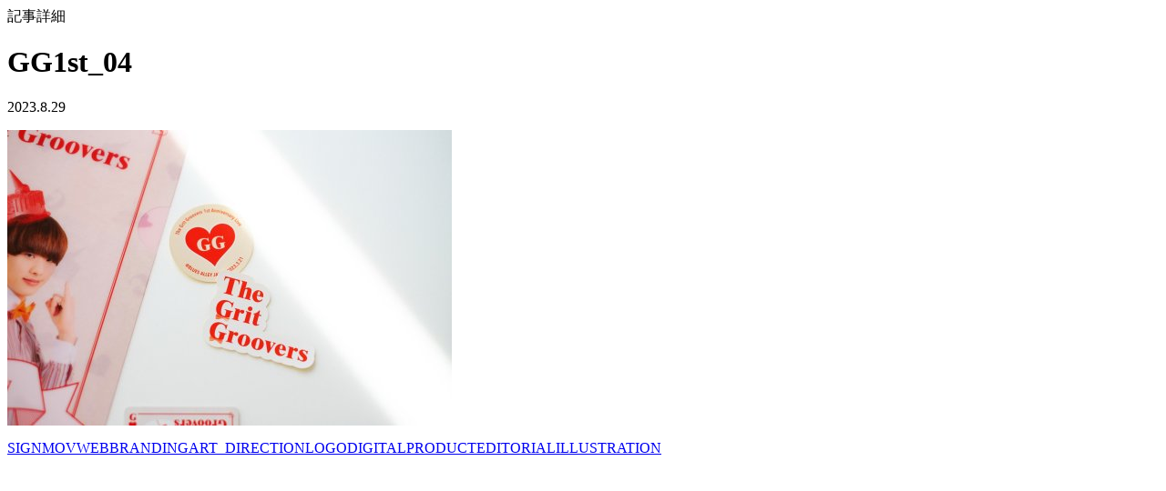

--- FILE ---
content_type: text/html; charset=UTF-8
request_url: https://treetreetree.net/works/thegritgroovers_1st_anniversary/gg1st_04
body_size: 575
content:
記事詳細
<div id="container">
<div id="content" role="main">

	    <div class="entrytitleArea contM">
        <h1>GG1st_04</h1>
        <div class="entryInfo"><span class="ctgWrap"></span><span class="day eng">2023.8.29</span></div>
    </div>
    
    <!-- entry -->
    <div class="entry">
        	<p class="attachment"><a href='https://treetreetree.net/cms/wp-content/uploads/2023/08/GG1st_04.jpg'><img width="488" height="325" src="https://treetreetree.net/cms/wp-content/uploads/2023/08/GG1st_04-488x325.jpg" class="attachment-medium size-medium" alt="" loading="lazy" srcset="https://treetreetree.net/cms/wp-content/uploads/2023/08/GG1st_04-488x325.jpg 488w, https://treetreetree.net/cms/wp-content/uploads/2023/08/GG1st_04-975x650.jpg 975w, https://treetreetree.net/cms/wp-content/uploads/2023/08/GG1st_04-768x512.jpg 768w, https://treetreetree.net/cms/wp-content/uploads/2023/08/GG1st_04-1536x1024.jpg 1536w, https://treetreetree.net/cms/wp-content/uploads/2023/08/GG1st_04.jpg 2000w" sizes="(max-width: 488px) 100vw, 488px" /></a></p>
    </div>
    <!-- /entry -->
    <!-- ページ送り -->
    <div class="pager clearfix">
					 
					 
					</div>   <!-- /ページ送り -->
    
        
    
    	<a href="https://treetreetree.net/works/works-cat/sign" class = "cat">SIGN</a><a href="https://treetreetree.net/works/works-cat/mov" class = "cat">MOV</a><a href="https://treetreetree.net/works/works-cat/web" class = "cat">WEB</a><a href="https://treetreetree.net/works/works-cat/branding" class = "cat">BRANDING</a><a href="https://treetreetree.net/works/works-cat/art-direction" class = "cat">ART_DIRECTION</a><a href="https://treetreetree.net/works/works-cat/logo" class = "cat">LOGO</a><a href="https://treetreetree.net/works/works-cat/digital" class = "cat">DIGITAL</a><a href="https://treetreetree.net/works/works-cat/product" class = "cat">PRODUCT</a><a href="https://treetreetree.net/works/works-cat/editorial" class = "cat">EDITORIAL</a><a href="https://treetreetree.net/works/works-cat/illustration" class = "cat">ILLUSTRATION</a>




</div><!-- #content -->
</div><!-- #container -->

